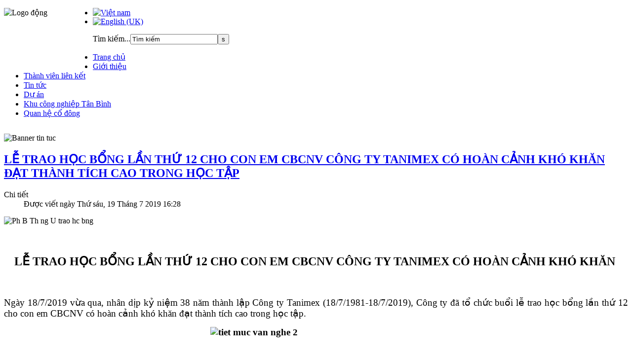

--- FILE ---
content_type: text/html; charset=utf-8
request_url: https://tanimex.com.vn/index.php?option=com_content&view=article&id=601:le-trao-hoc-bong-lan-thu12-con-em-cbnv-ngay18-7-2019&catid=11&Itemid=152&lang=vi
body_size: 4998
content:
<!DOCTYPE html PUBLIC "-//W3C//DTD XHTML 1.0 Transitional//EN" "http://www.w3.org/TR/xhtml1/DTD/xhtml1-transitional.dtd">
<html xmlns="http://www.w3.org/1999/xhtml" xml:lang="vi-vn" lang="vi-vn" dir="ltr" >
  <head>
      <meta http-equiv="content-type" content="text/html; charset=utf-8" />
  <meta name="author" content="admin" />
  <meta name="generator" content="Joomla! - Open Source Content Management" />
  <title>LỄ TRAO HỌC BỔNG LẦN THỨ 12 CHO CON EM CBCNV CÔNG TY TANIMEX CÓ HOÀN CẢNH KHÓ KHĂN ĐẠT THÀNH TÍCH CAO TRONG HỌC TẬP</title>
  <link href="/templates/beez5/favicon.ico" rel="shortcut icon" type="image/vnd.microsoft.icon" />
  <link href="https://tanimex.com.vn/index.php?option=com_search&amp;view=article&amp;id=601:le-trao-hoc-bong-lan-thu12-con-em-cbnv-ngay18-7-2019&amp;catid=11&amp;Itemid=152&amp;lang=vi&amp;format=opensearch" rel="search" title="Tìm kiếm Tanimex " type="application/opensearchdescription+xml" />
  <link rel="stylesheet" href="/media/mod_falang/css/template.css" type="text/css" />
  <script src="/media/system/js/mootools-core.js" type="text/javascript"></script>
  <script src="/media/system/js/core.js" type="text/javascript"></script>
  <script src="/media/system/js/caption.js" type="text/javascript"></script>
  <script type="text/javascript">
window.addEvent('load', function() {
				new JCaption('img.caption');
			});
  </script>

    <meta name="viewport" content="width=device-width, initial-scale=1.0">
    <link rel="stylesheet" href="/templates/system/css/system.css" type="text/css" />
    <link rel="stylesheet" href="/templates/beez5/css/template1.css" type="text/css"  />
    <link rel="stylesheet" href="/templates/beez5/ui-themes/smoothness/jquery-ui.css" type="text/css" media="screen,projection" />
    <script type="text/javascript" src="http://ajax.googleapis.com/ajax/libs/jquery/1.6.1/jquery.min.js"></script>
    <script type="text/javascript" src="https://ajax.googleapis.com/ajax/libs/jqueryui/1.8.16/jquery-ui.js"></script>
    <!--script type="text/javascript" src="/templates/beez5/javascript/jsCarousel.js"></script-->    
    <script type="text/javascript" src="/templates/beez5/javascript/jquery.kinetic.js"></script>    
    <script type="text/javascript" src="/templates/beez5/javascript/jquery.smoothDivScroll-1.3.js"></script>    
    <script type="text/javascript" src="/templates/beez5/javascript/jquery.mousewheel.min.js"></script>    
    <script type="text/javascript" src="/templates/beez5/javascript/slimScroll.js"></script>
    <script type="text/javascript" src="/templates/beez5/javascript/AC_RunActiveContent.js"></script>    
    
    <script language="javascript" type="text/javascript">
      //$.noConflict();
      /*$(document).ready(function(){
        $('#component div:last').css({display:'none'});
        var check="com_content&view=article&id=";
        var url = window.location.href;
        var str=url.match(check);
        if(str!="com_content&view=article&id="){
          $('#component').slimScroll({
                position: 'left',
                height: '400px',
                railVisible: true,
                alwaysVisible: true
            });
        }  
      })*/ //end scroll plugin jquery
</script>
  </head>
  <body>
    <div id="wrapper">
      <div id="wrap-head">
        <!-- begin head all -->
        <div id="head-all">
          
          <div id="logo">
                        

<div class="custom"  >
	<!--<p><object style="float: left;" width="500" height="120" data="images/LOGO2.swf" type="application/x-shockwave-flash"><param name="wmode" value="transparent" /><param name="src" value="images/LOGO2.swf" /></object></p>
-->
<p><img src="images/LOGO2.gif" border="0" alt="Logo động" width="180" height="120" style="float: left;" /></p></div>

                    </div>


          <!--div id="bgbuild"></div-->
          <div id="head-right">
            <div class="head-right-left"></div>
            <div class="head-right-right">
                              <div id="head-top-right1">
                <div class="mod-languages">

	<ul class="lang-inline">
						<li class="lang-active">
			<a href="index.php?option=com_content&view=article&id=601:le-trao-hoc-bong-lan-thu12-con-em-cbnv-ngay18-7-2019&catid=11&Itemid=152&lang=vi">
							<img src="/media/mod_falang/images/vi.gif" alt="Việt nam" title="Việt nam" />						</a>
			</li>
								<li class="">
			<a href="index.php?option=com_content&view=article&id=601:le-trao-hoc-bong-lan-thu12-con-em-cbnv-ngay18-7-2019&catid=11&Itemid=152&lang=en">
							<img src="/media/mod_falang/images/en.gif" alt="English (UK)" title="English (UK)" />						</a>
			</li>
				</ul>

</div>

                </div>
                                            <div id="head-top-right2">
                <form action="/index.php?option=com_content&amp;view=category&amp;layout=blog&amp;id=11&amp;Itemid=152&amp;lang=vi" method="post">
	<div class="search">
		<label for="mod-search-searchword">Tìm kiếm...</label><input name="searchword" id="mod-search-searchword" maxlength="20"  class="inputbox" type="text" size="20" value="Tìm kiếm"  onblur="if (this.value=='') this.value='Tìm kiếm';" onfocus="if (this.value=='Tìm kiếm') this.value='';" /><input type="submit" value="s" class="button" onclick="this.form.searchword.focus();"/>	<input type="hidden" name="task" value="search" />
	<input type="hidden" name="option" value="com_search" />
	<input type="hidden" name="Itemid" value="131" />
	</div>
</form>

                </div>
                          </div>
          </div>
        <!-- menu -->
            <div id="main-mennu">
                            
<ul class="menu">
<li class="item-101"><a href="/index.php?lang=vi" >Trang chủ</a></li><li class="item-105"><a href="/index.php?option=com_content&amp;view=article&amp;id=35&amp;Itemid=105&amp;lang=vi" >Giới thiệu</a></li><li class="item-106"><a href="/index.php?option=com_content&amp;view=article&amp;id=34&amp;Itemid=106&amp;lang=vi" >Thành viên liên kết</a></li><li class="item-109"><a href="/index.php?option=com_content&amp;view=category&amp;layout=blog&amp;id=10&amp;Itemid=109&amp;lang=vi" >Tin tức</a></li><li class="item-144"><a href="/index.php?option=com_wrapper&amp;view=wrapper&amp;Itemid=144&amp;lang=vi" >Dự án</a></li><li class="item-110"><a href="/index.php?option=com_content&amp;view=article&amp;id=31&amp;Itemid=110&amp;lang=vi" >Khu công nghiệp Tân Bình</a></li><li class="item-148"><a href="/index.php?option=com_content&amp;view=category&amp;layout=blog&amp;id=13&amp;Itemid=148&amp;lang=vi" >Quan hệ cổ đông</a></li></ul>

                          </div>
            <!-- end main-menu -->
        </div>
        <!-- end head-all -->
      
    <div style="background:#fff;display:block;width: 100%;float: left;">    
      <div id="slid-bak">

<div class="custom"  >
	<p><img alt="Banner tin tuc" src="images/tin_tuc/Banner%20tin%20tuc.jpg" height="150" width="1349" /></p></div>
</div>
            
        <!-- begin body -->
        <div style='margin-top: 285px;position: absolute;left:0;'></div>
        <div style='margin-top: 285px;position: absolute;right:0;'></div>
                <div id="all">
          <div id="body-all">
              
            <div id="breachcum">
                          </div>
            <!-- body-head -->
              <div id="body-head">
                
                <div id="menu-left">    
                  <div id="menu-left-inner">
                                    </div>
                </div>
                
                <div id="slideshow">
                                </div>
                <div id="body-head-right">
                
                </div>
              </div>
            <!-- end body-head -->
            
            <!-- Body Main -->
            
                            
                
                                          <div id="body-main">
                                            
                <div id="component-wrap">
                  <h2 class="page-tile">
                                    </h2>
                  <div id="component">
                    <div class="item-page">

	<h2 class="item-title">
			<a href="/index.php?option=com_content&amp;view=article&amp;id=601:le-trao-hoc-bong-lan-thu12-con-em-cbnv-ngay18-7-2019&amp;catid=11:hoat-dong-doan-the&amp;Itemid=152&amp;lang=vi">
		LỄ TRAO HỌC BỔNG LẦN THỨ 12 CHO CON EM CBCNV CÔNG TY TANIMEX CÓ HOÀN CẢNH KHÓ KHĂN ĐẠT THÀNH TÍCH CAO TRONG HỌC TẬP</a>
		</h2>
<div class="article">




	<dl class="article-info">
	<dt class="article-info-term">Chi tiết</dt>
	<dd class="create">
	Được viết ngày Thứ sáu, 19 Tháng 7 2019 16:28	</dd>
	</dl>



<p><img src="images/tin_noi_bo/2019/thang7/ngay18/Ph%20B%20Th%20ng%20U%20trao%20hc%20bng.jpg" width="270" height="180" alt="Ph B Th ng U trao hc bng" />&nbsp;</p>
 
<p style="text-align: center;"><strong><span style="font-family: 'times new roman', times; font-size: 18pt;">&nbsp;</span></strong></p>
<p style="text-align: center;"><strong><span style="font-family: 'times new roman', times; font-size: 18pt;">LỄ TRAO HỌC BỔNG LẦN THỨ 12 CHO CON EM CBCNV CÔNG TY TANIMEX CÓ HOÀN CẢNH KHÓ KHĂN&nbsp;</span></strong></p>
<p style="text-align: center;"><strong><span style="font-family: 'times new roman', times; font-size: 18pt;">&nbsp;</span></strong></p>
<p style="text-align: justify;"><span style="font-family: 'times new roman', times; font-size: 18pt;"><span style="font-size: 14pt;">Ngày 18/7/2019 vừa qua, nhân dịp kỷ niệm 38 năm thành lập Công ty Tanimex (18/7/1981-18/7/2019), Công ty&nbsp;đã tổ chức buổi lễ trao học bổng lần thứ 12 cho con em CBCNV có hoàn cảnh khó khăn&nbsp;đạt thành tích cao trong học tập.</span><br /></span></p>
<p><span style="font-family: 'times new roman', times; font-size: 18pt;"><span style="font-size: 14pt;"></span></span><strong><span style="font-family: 'times new roman', times; font-size: 18pt;"><span style="font-size: 14pt;"><img src="images/tin_noi_bo/2019/thang7/ngay18/tiet%20muc%20van%20nghe%202.jpg" width="429" height="286" alt="tiet muc van nghe 2" style="display: block; margin-left: auto; margin-right: auto;" /></span></span></strong></p>
<p style="text-align: center;"><em>Tiết mục văn nghệ mở&nbsp;đầu tạo không khí vui tươi cho buổi lễ</em></p>
<p style="text-align: justify;"><span style="font-size: 14pt;"><span style="font-family: 'times new roman', times;">Chương trình trao học bổng&nbsp; hàng năm này&nbsp;được sự quan tâm rất sâu sắc từ phía Ban Lãnh&nbsp;Đạo công ty&nbsp;đặc biệt là Chủ tịch Quỹ học bổng Tanimex -&nbsp;Ông Nguyễn Minh Tâm và Ban Chấp hành Công&nbsp;đoàn .&nbsp;Đây chính&nbsp;là nét văn hoá truyền thống lâu&nbsp;đời của công ty Tanimex - luôn quan tâm&nbsp;đến&nbsp;đời sống CBCNV, kịp thời san sẽ giúp&nbsp;đỡ những hoàn cảnh khó khăn&nbsp;để người lao&nbsp;động an tâm công tác.</span><br /></span></p>
<p style="text-align: justify;"><span style="font-size: 14pt;"><span style="font-family: 'times new roman', times;">Tại buổi lễ,&nbsp;Đại diện Ban Lãnh&nbsp;đạo công ty và Ban Chấp hành Công&nbsp;đoàn&nbsp;đã chia sẽ tình cảm với các em, hy vọng những suất học bổng này sẽ góp phần tạo&nbsp;động lực&nbsp;đồng thời khuyến khích các em tiếp tục rèn luyện trong học tập&nbsp;để&nbsp;luôn trở thành con ngoan trò giỏi.<br /></span></span></p>
<p style="text-align: justify;"><span style="font-size: 14pt;"><span style="font-family: 'times new roman', times;">Các suất học bổng&nbsp;được trao tặng cho 64 em gồm cấp 1, cấp 2 và cấp 3 tổng cộng trên 170 triệu&nbsp;đồng.<br /></span></span></p>
<p><span style="font-size: 14pt;"><span style="font-family: 'times new roman', times;"><img src="images/tin_noi_bo/2019/thang7/ngay18/Ch%20tch%20C%20trao%20hoc%20bong%202.jpg" width="440" height="293" alt="Ch tch C trao hoc bong 2" style="display: block; margin-left: auto; margin-right: auto;" /></span></span></p>
<p style="text-align: center;"><span style="font-size: 14pt;"><span style="font-family: 'times new roman', times;"><span style="font-size: 12pt;"><em>Ô. Đỗ Văn Hùng -Chủ tịch Công&nbsp;đoàn trao học bổng cho các em học sinh</em></span><br /></span></span></p>
<p style="text-align: center;"><span style="font-size: 14pt;"><span style="font-family: 'times new roman', times;"><span style="font-size: 12pt;"><em><img src="images/tin_noi_bo/2019/thang7/ngay18/B%20Nguyn%20Thu%20Vn%20Khanh%20trao%20hoc%20bong.jpg" width="438" height="292" alt="B Nguyn Thu Vn Khanh trao hoc bong" /></em></span></span></span></p>
<p style="text-align: center;"><span style="font-family: 'times new roman', times; font-size: 12pt;"><em>Bà Nguyễn Thuỵ Vân Khanh - P.&nbsp;Giám Đốc&nbsp;Cty&nbsp;Trí&nbsp;Đức trao học bổng&nbsp; cho các em học sinh</em></span></p>
<p style="text-align: center;"><img src="images/tin_noi_bo/2019/thang7/ngay18/hinh%20hoc%20sinh%20tham%20gia%20tra%20loi%20do%20vui.jpg" width="438" height="292" alt="hinh hoc sinh tham gia tra loi do vui" /></p>
<p style="text-align: center;"><span style="font-family: 'times new roman', times; font-size: 12pt;"><em>Các em học sinh tham gia trả lời&nbsp;đố vui có thưởng&nbsp;trong chương trình</em></span></p>
<p style="text-align: justify;"><span style="font-family: 'times new roman', times; font-size: 14pt;">Quan tâm&nbsp;đến&nbsp;đời sống vật chất tinh thần của người lao&nbsp;động là một nét&nbsp;đẹp văn hoá doanh nghiệp mang&nbsp;đầy tính nhân văn và là&nbsp;một trong những&nbsp;yếu tố quyết&nbsp;định sự phát triển bền vững của công ty. Đó cũng chính là việc Tanimex&nbsp;đã , đang làm và nét&nbsp;đẹp&nbsp;đó sẽ gắn liền với thương hiệu Tanimex.<em><br /></em></span></p>
<p style="text-align: center;"><span style="font-family: 'times new roman', times; font-size: 14pt;"><img src="images/tin_noi_bo/2019/thang7/ngay18/i%20din%20hs%20cm%20n%20chng%20trnh.jpg" width="440" height="293" alt="i din hs cm n chng trnh" /><br /></span></p>
<p style="text-align: center;"><span style="font-family: 'times new roman', times; font-size: 14pt;"><span style="font-size: 12pt;"><em>Đại diện học sinh cám&nbsp;ơn chương trình học bổng Tanimex</em></span><br /></span></p>
<p style="text-align: center;"><span style="font-family: 'times new roman', times; font-size: 14pt;"><span style="font-size: 12pt;"><em><img src="images/tin_noi_bo/2019/thang7/ngay18/Lnh%20o%20Cty%20chp%20hnh%20luu%20niem.jpg" width="440" height="293" alt="Lnh o Cty chp hnh luu niem" /></em></span></span></p>
<p style="text-align: center;"><em style="font-family: 'times new roman', times; font-size: 12pt;">Lãnh&nbsp;Đạo Công ty chụp hình lưu niệm với các em học sinh</em></p>
	
</div>
</div>
<script>
jQuery(document).ready(function(){
	jQuery(".box_image").hover(function(){
		jQuery(this).addClass("show");
		jQuery(this).css({"z-index":"10"});
		var $height=jQuery(this).height();
		var $h=$height+15;
		var $width=jQuery(this).width();
		var $w=$width+15;
		jQuery(this).animate({
			"height":$h+"px",
			"width":$w+"px"
		});

		jQuery(this).find("img").click(function(){
			jQuery(this).css({"display":'none'});
			jQuery(".show").addClass("showw");
		});		

	},function(){
		jQuery(".showw").removeClass("showw");
		jQuery(".show").removeClass("show");

		jQuery(this).find("img").css({"display":'block'});
		jQuery(this).css({"z-index":"1"});

		if(jQuery(this).attr("id")=="box1"){
			jQuery(this).animate({
				"height":"212px",
				"width":"282px"
			});
		}
		if(jQuery(this).attr("id")=="box2"){
			jQuery(this).animate({
				"height":"174px",
				"width":"394px"
			});
		}
		if(jQuery(this).attr("id")=="box3"){
			jQuery(this).animate({
				"height":"188px",
				"width":"370px"
			});
		}
		if(jQuery(this).attr("id")=="box4"){
			jQuery(this).animate({
				"height":"232px",
				"width":"220px"
			});
		}
		if(jQuery(this).attr("id")=="box5"){
			jQuery(this).animate({
				"height":"230px",
				"width":"211px"
			});
		}
		if(jQuery(this).attr("id")=="box6"){
			jQuery(this).animate({
				"height":"235px",
				"width":"234px"
			});
		}
		if(jQuery(this).attr("id")=="box7"){
			jQuery(this).animate({
				"height":"241px",
				"width":"219px"
			});
		}
		if(jQuery(this).attr("id")=="box8"){
			jQuery(this).animate({
				"height":"236px",
				"width":"224px"
			});
		}
	});
});
/*
<div id="show_animate">
	<div id="box1" class="box_image"><img src="images/kcn_tan_binh/1.png" alt="" />
	</div>
	<div id="box2" class="box_image"><img src="images/kcn_tan_binh/2.png" alt="" />
	</div>
	<div id="box3" class="box_image"><img src="images/kcn_tan_binh/3.png" alt="" />
	</div>
	<div id="box4" class="box_image"><img src="images/kcn_tan_binh/4.png" alt="" />
	</div>
	<div id="box5" class="box_image"><img src="images/kcn_tan_binh/5.png" alt="" />
	</div>
	<div id="box6" class="box_image"><img src="images/kcn_tan_binh/6.png" alt="" />
	</div>
	<div id="box7" class="box_image"><img src="images/kcn_tan_binh/7.png" alt="" />
	</div>
	<div id="box8" class="box_image"><img src="images/kcn_tan_binh/8.png" alt="" />
	</div>
</div>
*/
</script>













<div><a title="Faboba : Cr&eacute;ation de composantJoomla" style="font-size: 8px;; visibility: visible;display:inline;" href="http://www.faboba.com" target="_blank">FaLang translation system by Faboba</a></div>
                  </div>
                </div>
                                                <div id="body-left">
                  
                  		<div class="moduletable">
					
<ul class="menu">
<li class="item-152 current active"><a href="/index.php?option=com_content&amp;view=category&amp;layout=blog&amp;id=11&amp;Itemid=152&amp;lang=vi" >Hoạt động đoàn thể</a></li><li class="item-146"><a href="/index.php?option=com_content&amp;view=category&amp;layout=blog&amp;id=27&amp;Itemid=146&amp;lang=vi" >Tin Tức nội bộ</a></li></ul>
		</div>
			<div class="moduletable">
					

<div class="custom"  >
	<p>&nbsp;</p>
<p>&nbsp;</p>
<p>&nbsp; &nbsp; &nbsp;<img alt="poptintuc" src="images/tin_tuc/poptintuc.jpg" height="159" width="195" /></p></div>
		</div>
	  
                </div>
                                                          
              </div>
                      
              
            <!-- End body main -->
                        
          </div>
          </div>
      </div>
            
                   <!--end begin body -->
        
        <!-- Footer -->
        <!-- END FORRTER -->
        
      
      
      
    
    </div>
        <div id="footer-ab">
          <center>
          <div class="clear"></div>
          <div id="footer-inner">
           <!-- End Tabs -->
            <div id='footer'>
              <div id="footer-left">
                                  		<div class="moduletable_thongtin">
					

<div class="custom_thongtin"  >
	<h4 style="margin: 7px;"><span style="font-size: 10pt;"><a href="index.php?option=com_content&amp;view=featured&amp;Itemid=101">Trang chủ</a> | <a href="index.php?option=com_content&amp;view=article&amp;id=46&amp;Itemid=142">Tuyển dụng</a> | <a href="http://mail.tanimex.com.vn/webmail/" target="_blank">Hộp thư</a> | <a href="index.php?option=com_content&amp;view=article&amp;id=23">Sơ đồ Website</a> | <a href="index.php?option=com_contact&amp;view=contact&amp;id=2&amp;Itemid=151">Liên hệ</a></span></h4>
<h4 style="margin: 7px;">Kết nối với chúng tôi &nbsp;<span style="font-size: 1em; line-height: 1.3em;">&nbsp;</span><a href="https://www.facebook.com/pages/Công-ty-Tanimex/315619581905573?hc_location=timeline" target="_blank"><img src="images/logos/facebook-logo1.png" style="font-size: 1em; line-height: 1.3em; vertical-align: middle;" alt="facebook-logo1" height="17" width="17" /></a><span style="font-size: 1em; line-height: 1.3em;">&nbsp;&nbsp;</span><a href="skype:tanimex2013?chat"><img src="images/logos/skype_logo.png" style="font-size: 1em; line-height: 1.3em; vertical-align: middle;" alt="skype logo" height="17" width="17" /></a>&nbsp;<span style="font-size: 1em; line-height: 1.3em;">&nbsp;| &nbsp;</span><span style="font-size: 1em; line-height: 1.3em;">Bản quyền © 2013 &nbsp;<strong><a href="http://www.tanimex.com.vn">TANIMEX</a></strong></span></h4></div>
		</div>
	
                              </div>
              <div id="footer-right">
                              </div>
            </div>
          </div>
          </center>
      </div>
  </body>
</html>
